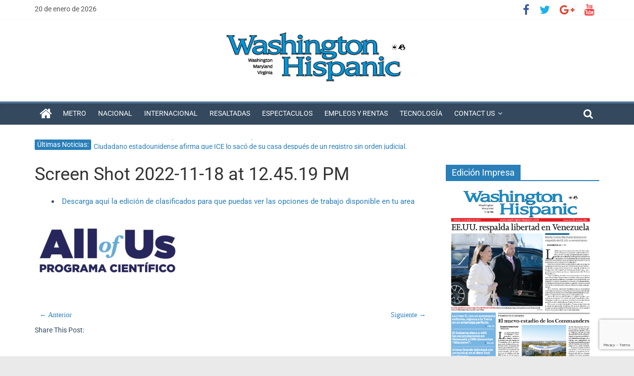

--- FILE ---
content_type: text/html; charset=utf-8
request_url: https://www.google.com/recaptcha/api2/anchor?ar=1&k=6LfaOuQZAAAAAJY-4yD1dhoBT5k7VXx5O567xN3r&co=aHR0cHM6Ly93YXNoaW5ndG9uaGlzcGFuaWMuY29tOjQ0Mw..&hl=en&v=PoyoqOPhxBO7pBk68S4YbpHZ&size=invisible&anchor-ms=20000&execute-ms=30000&cb=ccifm1ivg9pl
body_size: 48727
content:
<!DOCTYPE HTML><html dir="ltr" lang="en"><head><meta http-equiv="Content-Type" content="text/html; charset=UTF-8">
<meta http-equiv="X-UA-Compatible" content="IE=edge">
<title>reCAPTCHA</title>
<style type="text/css">
/* cyrillic-ext */
@font-face {
  font-family: 'Roboto';
  font-style: normal;
  font-weight: 400;
  font-stretch: 100%;
  src: url(//fonts.gstatic.com/s/roboto/v48/KFO7CnqEu92Fr1ME7kSn66aGLdTylUAMa3GUBHMdazTgWw.woff2) format('woff2');
  unicode-range: U+0460-052F, U+1C80-1C8A, U+20B4, U+2DE0-2DFF, U+A640-A69F, U+FE2E-FE2F;
}
/* cyrillic */
@font-face {
  font-family: 'Roboto';
  font-style: normal;
  font-weight: 400;
  font-stretch: 100%;
  src: url(//fonts.gstatic.com/s/roboto/v48/KFO7CnqEu92Fr1ME7kSn66aGLdTylUAMa3iUBHMdazTgWw.woff2) format('woff2');
  unicode-range: U+0301, U+0400-045F, U+0490-0491, U+04B0-04B1, U+2116;
}
/* greek-ext */
@font-face {
  font-family: 'Roboto';
  font-style: normal;
  font-weight: 400;
  font-stretch: 100%;
  src: url(//fonts.gstatic.com/s/roboto/v48/KFO7CnqEu92Fr1ME7kSn66aGLdTylUAMa3CUBHMdazTgWw.woff2) format('woff2');
  unicode-range: U+1F00-1FFF;
}
/* greek */
@font-face {
  font-family: 'Roboto';
  font-style: normal;
  font-weight: 400;
  font-stretch: 100%;
  src: url(//fonts.gstatic.com/s/roboto/v48/KFO7CnqEu92Fr1ME7kSn66aGLdTylUAMa3-UBHMdazTgWw.woff2) format('woff2');
  unicode-range: U+0370-0377, U+037A-037F, U+0384-038A, U+038C, U+038E-03A1, U+03A3-03FF;
}
/* math */
@font-face {
  font-family: 'Roboto';
  font-style: normal;
  font-weight: 400;
  font-stretch: 100%;
  src: url(//fonts.gstatic.com/s/roboto/v48/KFO7CnqEu92Fr1ME7kSn66aGLdTylUAMawCUBHMdazTgWw.woff2) format('woff2');
  unicode-range: U+0302-0303, U+0305, U+0307-0308, U+0310, U+0312, U+0315, U+031A, U+0326-0327, U+032C, U+032F-0330, U+0332-0333, U+0338, U+033A, U+0346, U+034D, U+0391-03A1, U+03A3-03A9, U+03B1-03C9, U+03D1, U+03D5-03D6, U+03F0-03F1, U+03F4-03F5, U+2016-2017, U+2034-2038, U+203C, U+2040, U+2043, U+2047, U+2050, U+2057, U+205F, U+2070-2071, U+2074-208E, U+2090-209C, U+20D0-20DC, U+20E1, U+20E5-20EF, U+2100-2112, U+2114-2115, U+2117-2121, U+2123-214F, U+2190, U+2192, U+2194-21AE, U+21B0-21E5, U+21F1-21F2, U+21F4-2211, U+2213-2214, U+2216-22FF, U+2308-230B, U+2310, U+2319, U+231C-2321, U+2336-237A, U+237C, U+2395, U+239B-23B7, U+23D0, U+23DC-23E1, U+2474-2475, U+25AF, U+25B3, U+25B7, U+25BD, U+25C1, U+25CA, U+25CC, U+25FB, U+266D-266F, U+27C0-27FF, U+2900-2AFF, U+2B0E-2B11, U+2B30-2B4C, U+2BFE, U+3030, U+FF5B, U+FF5D, U+1D400-1D7FF, U+1EE00-1EEFF;
}
/* symbols */
@font-face {
  font-family: 'Roboto';
  font-style: normal;
  font-weight: 400;
  font-stretch: 100%;
  src: url(//fonts.gstatic.com/s/roboto/v48/KFO7CnqEu92Fr1ME7kSn66aGLdTylUAMaxKUBHMdazTgWw.woff2) format('woff2');
  unicode-range: U+0001-000C, U+000E-001F, U+007F-009F, U+20DD-20E0, U+20E2-20E4, U+2150-218F, U+2190, U+2192, U+2194-2199, U+21AF, U+21E6-21F0, U+21F3, U+2218-2219, U+2299, U+22C4-22C6, U+2300-243F, U+2440-244A, U+2460-24FF, U+25A0-27BF, U+2800-28FF, U+2921-2922, U+2981, U+29BF, U+29EB, U+2B00-2BFF, U+4DC0-4DFF, U+FFF9-FFFB, U+10140-1018E, U+10190-1019C, U+101A0, U+101D0-101FD, U+102E0-102FB, U+10E60-10E7E, U+1D2C0-1D2D3, U+1D2E0-1D37F, U+1F000-1F0FF, U+1F100-1F1AD, U+1F1E6-1F1FF, U+1F30D-1F30F, U+1F315, U+1F31C, U+1F31E, U+1F320-1F32C, U+1F336, U+1F378, U+1F37D, U+1F382, U+1F393-1F39F, U+1F3A7-1F3A8, U+1F3AC-1F3AF, U+1F3C2, U+1F3C4-1F3C6, U+1F3CA-1F3CE, U+1F3D4-1F3E0, U+1F3ED, U+1F3F1-1F3F3, U+1F3F5-1F3F7, U+1F408, U+1F415, U+1F41F, U+1F426, U+1F43F, U+1F441-1F442, U+1F444, U+1F446-1F449, U+1F44C-1F44E, U+1F453, U+1F46A, U+1F47D, U+1F4A3, U+1F4B0, U+1F4B3, U+1F4B9, U+1F4BB, U+1F4BF, U+1F4C8-1F4CB, U+1F4D6, U+1F4DA, U+1F4DF, U+1F4E3-1F4E6, U+1F4EA-1F4ED, U+1F4F7, U+1F4F9-1F4FB, U+1F4FD-1F4FE, U+1F503, U+1F507-1F50B, U+1F50D, U+1F512-1F513, U+1F53E-1F54A, U+1F54F-1F5FA, U+1F610, U+1F650-1F67F, U+1F687, U+1F68D, U+1F691, U+1F694, U+1F698, U+1F6AD, U+1F6B2, U+1F6B9-1F6BA, U+1F6BC, U+1F6C6-1F6CF, U+1F6D3-1F6D7, U+1F6E0-1F6EA, U+1F6F0-1F6F3, U+1F6F7-1F6FC, U+1F700-1F7FF, U+1F800-1F80B, U+1F810-1F847, U+1F850-1F859, U+1F860-1F887, U+1F890-1F8AD, U+1F8B0-1F8BB, U+1F8C0-1F8C1, U+1F900-1F90B, U+1F93B, U+1F946, U+1F984, U+1F996, U+1F9E9, U+1FA00-1FA6F, U+1FA70-1FA7C, U+1FA80-1FA89, U+1FA8F-1FAC6, U+1FACE-1FADC, U+1FADF-1FAE9, U+1FAF0-1FAF8, U+1FB00-1FBFF;
}
/* vietnamese */
@font-face {
  font-family: 'Roboto';
  font-style: normal;
  font-weight: 400;
  font-stretch: 100%;
  src: url(//fonts.gstatic.com/s/roboto/v48/KFO7CnqEu92Fr1ME7kSn66aGLdTylUAMa3OUBHMdazTgWw.woff2) format('woff2');
  unicode-range: U+0102-0103, U+0110-0111, U+0128-0129, U+0168-0169, U+01A0-01A1, U+01AF-01B0, U+0300-0301, U+0303-0304, U+0308-0309, U+0323, U+0329, U+1EA0-1EF9, U+20AB;
}
/* latin-ext */
@font-face {
  font-family: 'Roboto';
  font-style: normal;
  font-weight: 400;
  font-stretch: 100%;
  src: url(//fonts.gstatic.com/s/roboto/v48/KFO7CnqEu92Fr1ME7kSn66aGLdTylUAMa3KUBHMdazTgWw.woff2) format('woff2');
  unicode-range: U+0100-02BA, U+02BD-02C5, U+02C7-02CC, U+02CE-02D7, U+02DD-02FF, U+0304, U+0308, U+0329, U+1D00-1DBF, U+1E00-1E9F, U+1EF2-1EFF, U+2020, U+20A0-20AB, U+20AD-20C0, U+2113, U+2C60-2C7F, U+A720-A7FF;
}
/* latin */
@font-face {
  font-family: 'Roboto';
  font-style: normal;
  font-weight: 400;
  font-stretch: 100%;
  src: url(//fonts.gstatic.com/s/roboto/v48/KFO7CnqEu92Fr1ME7kSn66aGLdTylUAMa3yUBHMdazQ.woff2) format('woff2');
  unicode-range: U+0000-00FF, U+0131, U+0152-0153, U+02BB-02BC, U+02C6, U+02DA, U+02DC, U+0304, U+0308, U+0329, U+2000-206F, U+20AC, U+2122, U+2191, U+2193, U+2212, U+2215, U+FEFF, U+FFFD;
}
/* cyrillic-ext */
@font-face {
  font-family: 'Roboto';
  font-style: normal;
  font-weight: 500;
  font-stretch: 100%;
  src: url(//fonts.gstatic.com/s/roboto/v48/KFO7CnqEu92Fr1ME7kSn66aGLdTylUAMa3GUBHMdazTgWw.woff2) format('woff2');
  unicode-range: U+0460-052F, U+1C80-1C8A, U+20B4, U+2DE0-2DFF, U+A640-A69F, U+FE2E-FE2F;
}
/* cyrillic */
@font-face {
  font-family: 'Roboto';
  font-style: normal;
  font-weight: 500;
  font-stretch: 100%;
  src: url(//fonts.gstatic.com/s/roboto/v48/KFO7CnqEu92Fr1ME7kSn66aGLdTylUAMa3iUBHMdazTgWw.woff2) format('woff2');
  unicode-range: U+0301, U+0400-045F, U+0490-0491, U+04B0-04B1, U+2116;
}
/* greek-ext */
@font-face {
  font-family: 'Roboto';
  font-style: normal;
  font-weight: 500;
  font-stretch: 100%;
  src: url(//fonts.gstatic.com/s/roboto/v48/KFO7CnqEu92Fr1ME7kSn66aGLdTylUAMa3CUBHMdazTgWw.woff2) format('woff2');
  unicode-range: U+1F00-1FFF;
}
/* greek */
@font-face {
  font-family: 'Roboto';
  font-style: normal;
  font-weight: 500;
  font-stretch: 100%;
  src: url(//fonts.gstatic.com/s/roboto/v48/KFO7CnqEu92Fr1ME7kSn66aGLdTylUAMa3-UBHMdazTgWw.woff2) format('woff2');
  unicode-range: U+0370-0377, U+037A-037F, U+0384-038A, U+038C, U+038E-03A1, U+03A3-03FF;
}
/* math */
@font-face {
  font-family: 'Roboto';
  font-style: normal;
  font-weight: 500;
  font-stretch: 100%;
  src: url(//fonts.gstatic.com/s/roboto/v48/KFO7CnqEu92Fr1ME7kSn66aGLdTylUAMawCUBHMdazTgWw.woff2) format('woff2');
  unicode-range: U+0302-0303, U+0305, U+0307-0308, U+0310, U+0312, U+0315, U+031A, U+0326-0327, U+032C, U+032F-0330, U+0332-0333, U+0338, U+033A, U+0346, U+034D, U+0391-03A1, U+03A3-03A9, U+03B1-03C9, U+03D1, U+03D5-03D6, U+03F0-03F1, U+03F4-03F5, U+2016-2017, U+2034-2038, U+203C, U+2040, U+2043, U+2047, U+2050, U+2057, U+205F, U+2070-2071, U+2074-208E, U+2090-209C, U+20D0-20DC, U+20E1, U+20E5-20EF, U+2100-2112, U+2114-2115, U+2117-2121, U+2123-214F, U+2190, U+2192, U+2194-21AE, U+21B0-21E5, U+21F1-21F2, U+21F4-2211, U+2213-2214, U+2216-22FF, U+2308-230B, U+2310, U+2319, U+231C-2321, U+2336-237A, U+237C, U+2395, U+239B-23B7, U+23D0, U+23DC-23E1, U+2474-2475, U+25AF, U+25B3, U+25B7, U+25BD, U+25C1, U+25CA, U+25CC, U+25FB, U+266D-266F, U+27C0-27FF, U+2900-2AFF, U+2B0E-2B11, U+2B30-2B4C, U+2BFE, U+3030, U+FF5B, U+FF5D, U+1D400-1D7FF, U+1EE00-1EEFF;
}
/* symbols */
@font-face {
  font-family: 'Roboto';
  font-style: normal;
  font-weight: 500;
  font-stretch: 100%;
  src: url(//fonts.gstatic.com/s/roboto/v48/KFO7CnqEu92Fr1ME7kSn66aGLdTylUAMaxKUBHMdazTgWw.woff2) format('woff2');
  unicode-range: U+0001-000C, U+000E-001F, U+007F-009F, U+20DD-20E0, U+20E2-20E4, U+2150-218F, U+2190, U+2192, U+2194-2199, U+21AF, U+21E6-21F0, U+21F3, U+2218-2219, U+2299, U+22C4-22C6, U+2300-243F, U+2440-244A, U+2460-24FF, U+25A0-27BF, U+2800-28FF, U+2921-2922, U+2981, U+29BF, U+29EB, U+2B00-2BFF, U+4DC0-4DFF, U+FFF9-FFFB, U+10140-1018E, U+10190-1019C, U+101A0, U+101D0-101FD, U+102E0-102FB, U+10E60-10E7E, U+1D2C0-1D2D3, U+1D2E0-1D37F, U+1F000-1F0FF, U+1F100-1F1AD, U+1F1E6-1F1FF, U+1F30D-1F30F, U+1F315, U+1F31C, U+1F31E, U+1F320-1F32C, U+1F336, U+1F378, U+1F37D, U+1F382, U+1F393-1F39F, U+1F3A7-1F3A8, U+1F3AC-1F3AF, U+1F3C2, U+1F3C4-1F3C6, U+1F3CA-1F3CE, U+1F3D4-1F3E0, U+1F3ED, U+1F3F1-1F3F3, U+1F3F5-1F3F7, U+1F408, U+1F415, U+1F41F, U+1F426, U+1F43F, U+1F441-1F442, U+1F444, U+1F446-1F449, U+1F44C-1F44E, U+1F453, U+1F46A, U+1F47D, U+1F4A3, U+1F4B0, U+1F4B3, U+1F4B9, U+1F4BB, U+1F4BF, U+1F4C8-1F4CB, U+1F4D6, U+1F4DA, U+1F4DF, U+1F4E3-1F4E6, U+1F4EA-1F4ED, U+1F4F7, U+1F4F9-1F4FB, U+1F4FD-1F4FE, U+1F503, U+1F507-1F50B, U+1F50D, U+1F512-1F513, U+1F53E-1F54A, U+1F54F-1F5FA, U+1F610, U+1F650-1F67F, U+1F687, U+1F68D, U+1F691, U+1F694, U+1F698, U+1F6AD, U+1F6B2, U+1F6B9-1F6BA, U+1F6BC, U+1F6C6-1F6CF, U+1F6D3-1F6D7, U+1F6E0-1F6EA, U+1F6F0-1F6F3, U+1F6F7-1F6FC, U+1F700-1F7FF, U+1F800-1F80B, U+1F810-1F847, U+1F850-1F859, U+1F860-1F887, U+1F890-1F8AD, U+1F8B0-1F8BB, U+1F8C0-1F8C1, U+1F900-1F90B, U+1F93B, U+1F946, U+1F984, U+1F996, U+1F9E9, U+1FA00-1FA6F, U+1FA70-1FA7C, U+1FA80-1FA89, U+1FA8F-1FAC6, U+1FACE-1FADC, U+1FADF-1FAE9, U+1FAF0-1FAF8, U+1FB00-1FBFF;
}
/* vietnamese */
@font-face {
  font-family: 'Roboto';
  font-style: normal;
  font-weight: 500;
  font-stretch: 100%;
  src: url(//fonts.gstatic.com/s/roboto/v48/KFO7CnqEu92Fr1ME7kSn66aGLdTylUAMa3OUBHMdazTgWw.woff2) format('woff2');
  unicode-range: U+0102-0103, U+0110-0111, U+0128-0129, U+0168-0169, U+01A0-01A1, U+01AF-01B0, U+0300-0301, U+0303-0304, U+0308-0309, U+0323, U+0329, U+1EA0-1EF9, U+20AB;
}
/* latin-ext */
@font-face {
  font-family: 'Roboto';
  font-style: normal;
  font-weight: 500;
  font-stretch: 100%;
  src: url(//fonts.gstatic.com/s/roboto/v48/KFO7CnqEu92Fr1ME7kSn66aGLdTylUAMa3KUBHMdazTgWw.woff2) format('woff2');
  unicode-range: U+0100-02BA, U+02BD-02C5, U+02C7-02CC, U+02CE-02D7, U+02DD-02FF, U+0304, U+0308, U+0329, U+1D00-1DBF, U+1E00-1E9F, U+1EF2-1EFF, U+2020, U+20A0-20AB, U+20AD-20C0, U+2113, U+2C60-2C7F, U+A720-A7FF;
}
/* latin */
@font-face {
  font-family: 'Roboto';
  font-style: normal;
  font-weight: 500;
  font-stretch: 100%;
  src: url(//fonts.gstatic.com/s/roboto/v48/KFO7CnqEu92Fr1ME7kSn66aGLdTylUAMa3yUBHMdazQ.woff2) format('woff2');
  unicode-range: U+0000-00FF, U+0131, U+0152-0153, U+02BB-02BC, U+02C6, U+02DA, U+02DC, U+0304, U+0308, U+0329, U+2000-206F, U+20AC, U+2122, U+2191, U+2193, U+2212, U+2215, U+FEFF, U+FFFD;
}
/* cyrillic-ext */
@font-face {
  font-family: 'Roboto';
  font-style: normal;
  font-weight: 900;
  font-stretch: 100%;
  src: url(//fonts.gstatic.com/s/roboto/v48/KFO7CnqEu92Fr1ME7kSn66aGLdTylUAMa3GUBHMdazTgWw.woff2) format('woff2');
  unicode-range: U+0460-052F, U+1C80-1C8A, U+20B4, U+2DE0-2DFF, U+A640-A69F, U+FE2E-FE2F;
}
/* cyrillic */
@font-face {
  font-family: 'Roboto';
  font-style: normal;
  font-weight: 900;
  font-stretch: 100%;
  src: url(//fonts.gstatic.com/s/roboto/v48/KFO7CnqEu92Fr1ME7kSn66aGLdTylUAMa3iUBHMdazTgWw.woff2) format('woff2');
  unicode-range: U+0301, U+0400-045F, U+0490-0491, U+04B0-04B1, U+2116;
}
/* greek-ext */
@font-face {
  font-family: 'Roboto';
  font-style: normal;
  font-weight: 900;
  font-stretch: 100%;
  src: url(//fonts.gstatic.com/s/roboto/v48/KFO7CnqEu92Fr1ME7kSn66aGLdTylUAMa3CUBHMdazTgWw.woff2) format('woff2');
  unicode-range: U+1F00-1FFF;
}
/* greek */
@font-face {
  font-family: 'Roboto';
  font-style: normal;
  font-weight: 900;
  font-stretch: 100%;
  src: url(//fonts.gstatic.com/s/roboto/v48/KFO7CnqEu92Fr1ME7kSn66aGLdTylUAMa3-UBHMdazTgWw.woff2) format('woff2');
  unicode-range: U+0370-0377, U+037A-037F, U+0384-038A, U+038C, U+038E-03A1, U+03A3-03FF;
}
/* math */
@font-face {
  font-family: 'Roboto';
  font-style: normal;
  font-weight: 900;
  font-stretch: 100%;
  src: url(//fonts.gstatic.com/s/roboto/v48/KFO7CnqEu92Fr1ME7kSn66aGLdTylUAMawCUBHMdazTgWw.woff2) format('woff2');
  unicode-range: U+0302-0303, U+0305, U+0307-0308, U+0310, U+0312, U+0315, U+031A, U+0326-0327, U+032C, U+032F-0330, U+0332-0333, U+0338, U+033A, U+0346, U+034D, U+0391-03A1, U+03A3-03A9, U+03B1-03C9, U+03D1, U+03D5-03D6, U+03F0-03F1, U+03F4-03F5, U+2016-2017, U+2034-2038, U+203C, U+2040, U+2043, U+2047, U+2050, U+2057, U+205F, U+2070-2071, U+2074-208E, U+2090-209C, U+20D0-20DC, U+20E1, U+20E5-20EF, U+2100-2112, U+2114-2115, U+2117-2121, U+2123-214F, U+2190, U+2192, U+2194-21AE, U+21B0-21E5, U+21F1-21F2, U+21F4-2211, U+2213-2214, U+2216-22FF, U+2308-230B, U+2310, U+2319, U+231C-2321, U+2336-237A, U+237C, U+2395, U+239B-23B7, U+23D0, U+23DC-23E1, U+2474-2475, U+25AF, U+25B3, U+25B7, U+25BD, U+25C1, U+25CA, U+25CC, U+25FB, U+266D-266F, U+27C0-27FF, U+2900-2AFF, U+2B0E-2B11, U+2B30-2B4C, U+2BFE, U+3030, U+FF5B, U+FF5D, U+1D400-1D7FF, U+1EE00-1EEFF;
}
/* symbols */
@font-face {
  font-family: 'Roboto';
  font-style: normal;
  font-weight: 900;
  font-stretch: 100%;
  src: url(//fonts.gstatic.com/s/roboto/v48/KFO7CnqEu92Fr1ME7kSn66aGLdTylUAMaxKUBHMdazTgWw.woff2) format('woff2');
  unicode-range: U+0001-000C, U+000E-001F, U+007F-009F, U+20DD-20E0, U+20E2-20E4, U+2150-218F, U+2190, U+2192, U+2194-2199, U+21AF, U+21E6-21F0, U+21F3, U+2218-2219, U+2299, U+22C4-22C6, U+2300-243F, U+2440-244A, U+2460-24FF, U+25A0-27BF, U+2800-28FF, U+2921-2922, U+2981, U+29BF, U+29EB, U+2B00-2BFF, U+4DC0-4DFF, U+FFF9-FFFB, U+10140-1018E, U+10190-1019C, U+101A0, U+101D0-101FD, U+102E0-102FB, U+10E60-10E7E, U+1D2C0-1D2D3, U+1D2E0-1D37F, U+1F000-1F0FF, U+1F100-1F1AD, U+1F1E6-1F1FF, U+1F30D-1F30F, U+1F315, U+1F31C, U+1F31E, U+1F320-1F32C, U+1F336, U+1F378, U+1F37D, U+1F382, U+1F393-1F39F, U+1F3A7-1F3A8, U+1F3AC-1F3AF, U+1F3C2, U+1F3C4-1F3C6, U+1F3CA-1F3CE, U+1F3D4-1F3E0, U+1F3ED, U+1F3F1-1F3F3, U+1F3F5-1F3F7, U+1F408, U+1F415, U+1F41F, U+1F426, U+1F43F, U+1F441-1F442, U+1F444, U+1F446-1F449, U+1F44C-1F44E, U+1F453, U+1F46A, U+1F47D, U+1F4A3, U+1F4B0, U+1F4B3, U+1F4B9, U+1F4BB, U+1F4BF, U+1F4C8-1F4CB, U+1F4D6, U+1F4DA, U+1F4DF, U+1F4E3-1F4E6, U+1F4EA-1F4ED, U+1F4F7, U+1F4F9-1F4FB, U+1F4FD-1F4FE, U+1F503, U+1F507-1F50B, U+1F50D, U+1F512-1F513, U+1F53E-1F54A, U+1F54F-1F5FA, U+1F610, U+1F650-1F67F, U+1F687, U+1F68D, U+1F691, U+1F694, U+1F698, U+1F6AD, U+1F6B2, U+1F6B9-1F6BA, U+1F6BC, U+1F6C6-1F6CF, U+1F6D3-1F6D7, U+1F6E0-1F6EA, U+1F6F0-1F6F3, U+1F6F7-1F6FC, U+1F700-1F7FF, U+1F800-1F80B, U+1F810-1F847, U+1F850-1F859, U+1F860-1F887, U+1F890-1F8AD, U+1F8B0-1F8BB, U+1F8C0-1F8C1, U+1F900-1F90B, U+1F93B, U+1F946, U+1F984, U+1F996, U+1F9E9, U+1FA00-1FA6F, U+1FA70-1FA7C, U+1FA80-1FA89, U+1FA8F-1FAC6, U+1FACE-1FADC, U+1FADF-1FAE9, U+1FAF0-1FAF8, U+1FB00-1FBFF;
}
/* vietnamese */
@font-face {
  font-family: 'Roboto';
  font-style: normal;
  font-weight: 900;
  font-stretch: 100%;
  src: url(//fonts.gstatic.com/s/roboto/v48/KFO7CnqEu92Fr1ME7kSn66aGLdTylUAMa3OUBHMdazTgWw.woff2) format('woff2');
  unicode-range: U+0102-0103, U+0110-0111, U+0128-0129, U+0168-0169, U+01A0-01A1, U+01AF-01B0, U+0300-0301, U+0303-0304, U+0308-0309, U+0323, U+0329, U+1EA0-1EF9, U+20AB;
}
/* latin-ext */
@font-face {
  font-family: 'Roboto';
  font-style: normal;
  font-weight: 900;
  font-stretch: 100%;
  src: url(//fonts.gstatic.com/s/roboto/v48/KFO7CnqEu92Fr1ME7kSn66aGLdTylUAMa3KUBHMdazTgWw.woff2) format('woff2');
  unicode-range: U+0100-02BA, U+02BD-02C5, U+02C7-02CC, U+02CE-02D7, U+02DD-02FF, U+0304, U+0308, U+0329, U+1D00-1DBF, U+1E00-1E9F, U+1EF2-1EFF, U+2020, U+20A0-20AB, U+20AD-20C0, U+2113, U+2C60-2C7F, U+A720-A7FF;
}
/* latin */
@font-face {
  font-family: 'Roboto';
  font-style: normal;
  font-weight: 900;
  font-stretch: 100%;
  src: url(//fonts.gstatic.com/s/roboto/v48/KFO7CnqEu92Fr1ME7kSn66aGLdTylUAMa3yUBHMdazQ.woff2) format('woff2');
  unicode-range: U+0000-00FF, U+0131, U+0152-0153, U+02BB-02BC, U+02C6, U+02DA, U+02DC, U+0304, U+0308, U+0329, U+2000-206F, U+20AC, U+2122, U+2191, U+2193, U+2212, U+2215, U+FEFF, U+FFFD;
}

</style>
<link rel="stylesheet" type="text/css" href="https://www.gstatic.com/recaptcha/releases/PoyoqOPhxBO7pBk68S4YbpHZ/styles__ltr.css">
<script nonce="SHlotCIz4RbkGqW2-8Qh0Q" type="text/javascript">window['__recaptcha_api'] = 'https://www.google.com/recaptcha/api2/';</script>
<script type="text/javascript" src="https://www.gstatic.com/recaptcha/releases/PoyoqOPhxBO7pBk68S4YbpHZ/recaptcha__en.js" nonce="SHlotCIz4RbkGqW2-8Qh0Q">
      
    </script></head>
<body><div id="rc-anchor-alert" class="rc-anchor-alert"></div>
<input type="hidden" id="recaptcha-token" value="[base64]">
<script type="text/javascript" nonce="SHlotCIz4RbkGqW2-8Qh0Q">
      recaptcha.anchor.Main.init("[\x22ainput\x22,[\x22bgdata\x22,\x22\x22,\[base64]/[base64]/[base64]/bmV3IHJbeF0oY1swXSk6RT09Mj9uZXcgclt4XShjWzBdLGNbMV0pOkU9PTM/bmV3IHJbeF0oY1swXSxjWzFdLGNbMl0pOkU9PTQ/[base64]/[base64]/[base64]/[base64]/[base64]/[base64]/[base64]/[base64]\x22,\[base64]\\u003d\\u003d\x22,\x22FcKrPi9sP3jDlmXCkhwQw53DkMK0wqZ9VR7Ci1lmCsKZw6fCoSzCr0nChMKZfsKkwrQBEMKXE2xbw5NLHsOLDx16wr3DhVAucF5Yw6/Drm8Kwpw1w50OZFIsQMK/[base64]/DhsOEwrd2H8OawoHCjHksw7lMXsOdNgLCkGrDsEEFTwbCqsOQw4LDuCAMQksOMcK2woA1wrt8w5fDtmULJx/CghXDpsKOSwvDgMOzwrYZw4YRwoYDwodcUMK8anJTVsOIwrTCvU8cw7/DoMOMwq9wfcKmDMOXw4otwrPCkAXClMK8w4PCj8O4wrtlw5HDocKvcRdqw5HCn8KTw7QYT8OcQx0Dw4oXfHTDgMOBw55DUsOBTjlfw4LCo21sRn1kCMO3woDDsVVLw7Mxc8KDGsOlwp3DoFPCkiDCkMOxSsOlQjfCp8K6wo/[base64]/CrMK9B8O+PcOVw6oIwrbCmMOKecOFQMOvdMKWVwTCqxl2w5LDosKiw4bDliTCjcObw7FxAn3DjG1/w65/eFfCuCbDucO2fnRsW8KDDcKawp/DgWphw7zCrTbDogzDvMOKwp0iTXPCq8K6UjptwqQZwrIuw73ClsKFSgpZwoLCvsK8w7w2UXLDlMONw47ClX1Xw5XDgcK9KwRhcMOPCMOhw7TDqi3DhsOewp/Ct8OTFMOiW8K1MsOaw5nCp3XDpHJUwrHCrFpEAwluwrADeXMpwqLCtlbDucKbDcOPe8OvScOTwqXCr8KwesO/wqvCjsOMaMORw7DDgMKLEwDDkSXDnlPDlxpEdhUUwoTDlzPCtMOyw4rCr8Olwp9bKsKDwpV2Dzh8wp1pw5RowoDDh1QYwrfDjDwnJMOUwq/ChMKYaXjCpMOQLMOvKsKYHEwOfWvCgcKYdcKYwqh1w5/CmjsewqoLw5vCt8KPSDpJTW8jwovDrDPCj1XChgTDqcOyJcKXw5TDtSLDisKWbSnDlF5jw5ARWsKKwovDs8O/EMOWw7zCrsKSOnvCvXnCiwnClF3DlisWw4E6RcO2bsK1w4k9TMKPwp/[base64]/Cpgxra28Nw45lWsK1w6RcXSLCmMOuZsK8ZsO7HsKmaFtASS3DtVDDl8OXIcKGdcOlw5LCuibCpcK/[base64]/DosKyw4MEKh4lX8OJwoHDpsOGwpIOwqZpw5h3wr1/wo1Lw6RbKsOlL3ovw7bCncOaw5bCscOGWxEqwrHDhMOQw750ZyfCgsKcwpI+R8OgfQZSNMKfJSJYw4N+McOvBy1LI8K7wrByCMKbSzvCsHM3w4NzwrPDgsOXw67CrU3CtcKtGsK3wpXChcKXUw/[base64]/w7tTakhfWz/CtMKPImnDm8Ofw6NIw5TDgsOfaWzDikZbwoHChDh4LEQJBMK1WsKwZ1Vuw4jDhFkQw5bCriB8JsK7UCfDpcOMwrMMwrF+woYtw4DCuMKJwo/DtGbCpmJbw4dofMONZXrDncOIFcOUISPDricww5/Cv2PCgcO9w4rChnt6GBLDu8KXwpp2dcKIwolKwrrDvCHDhyU3w4QHw5EswrXDhAZew7MoF8KBZA9ofwnDusOZSC3CpMODwr5Nw49Zw7DCqsOiw5oLd8KRw4MbfzvDvcKPw68/wqEpasOSwrd5LcKHwrnCpmLDgU7CqMKcwoZ8Qiohw4hbAsKhdUxewroqHMKFwrDCjlpmC8K4TcKfQsKFOcKpABDDtXLDs8KBQsKgAl9gw75XAC/[base64]/CpzECVxvDosObSMOCNsKnwp/DiwgMV8OrwoQpw4HDuVIYYMK/wpIhwpDDgcKSwq9Zw4M2YhQfw4B6aS7Dq8Kiwo4zw5jDpxs+woUdSi53XVbCpl9gwrnDmMKPZsKfecO9UhzDusKkw6jDs8O4w7tBwoVlDiLCoQnDnhJlw5bCj2UldjTDskF6UzYYw7PDu8KPw4F2wonCi8OCTsO0Q8K/PMKmB1VLwoTDrmbCqhHDgBXCnm3Cp8K7BcOpUmskCGFXOsO4w5FGw6pKXsKnwrPDmkcPLCUAw5HCvz0pJznCpQRmwqLCqR1ZC8KWN8Orwr/DuUxUwqcSw6TCtMKRwqjCrhI8wocJw49iwpfDhxl6w7I9BwY4wr4qNMOrw6fDqkE9w4InOsOzwqjCm8OhwqfCqHo4ZGsSUi3CmsK5cR/[base64]/[base64]/w5lyEsK9UsODAGtJw7PCksKlwoHCsQ4nw78Cw6LCtiPDj8OdbXVowpJzw4l7XAHDlcO3KWjCtRlVwpYDw49EScOKYHIIw7TCgsKhEcK+w4tBwog9cTRcIjTDtgUXCsOwfCbDlsOQUsKeWVA3PsOPAMOsw6vDrR/[base64]/[base64]/[base64]/QxjChsOzXFESFVINw63Cp8KQX8KUMzDCkMOqPgpCaR0Ew6IcYsKPwobCr8OCwoVjfMOlPnEdwoTCjCt/[base64]/DowxbQsKyw7syw6RbI8KaOi0yw7bCuzpnQzMfw7vDqsKdIi3CosOLwpvDs8Osw6gbI3Z9wpXCvsKSw5FYLcKnwrDDqsKGC8Kuw63Du8KawoXCtFcWCcKmwpR9w6dUIMKPw53Cg8OMFwbCgcOVcCfCh8KxJA7CncKiwoXCq27CvjXDvsOJwo9mw4/[base64]/CqcK2wrxOwo0ywqZ1w4PDuRFmK8O4UhpZW8KZwqFWAz5YwpvDgQrCmQh2w7/DmkHDnlLCuEZ2w70gwpLDmGdICE3DrnfCg8KZw45iw6BBR8Opw5HCgl/CosOKwplcworCkMO1w6jDgznCq8KwwqISR8K6MQ/Ci8OCw69BQFtPw60DVcORwoDCpXLDtMOJw6TCkRHDpsOlfFTCq0DCkCfCkzpwO8KbScKfeMKGcMKSw4V2YsOnV1NCwotLMcKuw6DDlkZZWzxkXVFhw5HDlMKVwqE7TMOJFik4S0RwcsK7CUV8C2IeKRAMwpMoT8Kqw5kiwqXCncOrwo5EPT5FMMKiw5Zbwp/CrcObfsO8X8Oew57Ci8KEAXcowoLCn8KqHcKUZcKKwpTCgsOswpVEYU4VeMOcRBtbH0URw47DrcKQZmgyUXpJOcO8wpVPw6ppw6kxwqZ8w4jCtl0HUcOLw6oLd8O+wozCmDE1w5jClU/Cv8KRSkfCssOsFWwfw7Row5B8w4RdA8Kzf8ObCF7Cq8OsJ8KQQg86dcOtwo4Vwp9AdcOMeWdzwrnCknMgIcKbN1nDvhXDpMKlw5nCs3hfTMK7B8KFCC/[base64]/DnkzDi8O8PsK1QwoZw7VPGMOTcS5bwrvCvsKBYHHDtMKBAXsYU8KESMOJa0DDrXtIw7BuLy/DuAcLJFPCocKyTsO2w4zDhnYPw5sfwoMrwr/DozYpwq/[base64]/KsOAwqIQwoA8XsOsB3tzw43DsR9Dw7bCozQ1wonDpmjDgn8cw7jCj8O/wqNdYzbDl8OJwroyMMOXQ8KVw6sOP8OCNUsiKkXDpMKRbcOzOsOwFTtYV8K/P8KZQm9lCTHDpMOGw7FMZsO/ZHkXS2xbwqbCj8ObTUPDvzLDrSPDtXjCoMKJwqsNKsOxwrHCsivDmcONVwTDoX8RVhJjaMK5dsKeSj7DjQVzw5kkNwbDi8Kww7vCjcOPZS8pw5zDvWMUVyXCiMKYwrLCj8Omw4fDhcOPw53Do8OjwpV8RkPCmcKdPVAYK8OPwpMLw6fDlsO/[base64]/Dp8Kcw7vCoMOyFcOvwqLDgsOiwrZfR8KULipSw6vCqcOTwr3CvHYLIBM+HMKPC0vCocKsainDssKew4/[base64]/CrwbCqMOrwrjCgFROw6rCpWzCqzXDmMOzfifDjjJAw6zCnhA9w53DjcK0w5bDhyzDv8O9w6FlwrHCmnjCosKlLS0/[base64]/w5vDklDCvcKiwrDCkhUvd8KLwpQHLMK2wpfDqnp3SkrDvEwmwqfDnsKQw5k8WzzCnyJ2w6HCtSkHOhzDlWl2fsO3wqRlF8OuRzVvw7vCrMKxw7PDr8ONw5XDg17DvMOhwrjDi0zDu8K7w4/CvsK4wqt6HSTDmsKsw5fDl8OjHBoSP0LDqcONw5o2ecOJb8Oew7MWccKdw4A/[base64]/WgTDgHfClg/Dv8K+FB8yw7nCnMKQViHDrMKRTMKMw6EJcsOBwrwKR3peVg8Fwq3Dp8OrZsKUw7vDk8OmIsOMw5dLMcO7CU/Dp0PCrHfCusK8wrnCqikiwqRpFsK8McKIMMK6HMOFexvChcOVwpV+fAPCsCZsw6/Clhx8w6hDTlJmw4sHw6Ruw4vCh8OfQsKtXT0PwqUZDMO5wrDCpsKweG3DqmIRwqQcw6XDpMOLGlnCksOHUkLCt8KYwrvCr8O4wqDCrMKCTcO6GVjDn8OONsK+wotkVR/Dl8OMwrghYcOpwrrDmhwrQ8OhYMKbwrDCncKUDQ/CncKsEcKCw7XCjQLCuADCrMKNLSNFwr3DiMO0O38Zw6I2wp8/I8KZwo5UFcKuwrvDhzfCnSgTJsKDwqXCjwNUw73Cjitgw4FpwrQwwqwNNkHClTXCt1vDvcOnQsOqHcKew77Cl8Kzwp1swpbDpcKwOcKKw51Pw5kPEw9RfxEiw4/[base64]/DcKXKcOuwqjCnXzChMKxw4zCnsOoIMKcwqjDicKuCAfCrsKiBcOhwqIvKgksNsOQw5h4CMO8wqfCqjTDlMKueFPDj3nDoMKQFsKRw5zDp8Oow6URw5YJw48Ow54pwr3Du05ww53Dr8O3TDx6w6g/wo1mw6Yrw6MiGMK4wp7Ckj5mNMKkDMO3w6PDpsK7OAPCo37CncOUR8OcJFDCv8K8wqDCr8OCHn7Dk2NJwqEbw4XDhUBCwpJvdl7Ci8ObBMO8wq/[base64]/XmjDk8KPw7/Dg8OhVxg5EcKKQ1rCtgwGw4HCn8KKMMOtw5LDtSXDpBPDvDTDoyfCqsOww5PDh8Kiw48Pw7DClBLDhcK3fQZ9w6xdwoTDnsOIwrLCnMOtwot/wrzDs8KhKW/[base64]/RsOnw4zChsOoRUwFwqdaw4rCuMOKKMKsWMO+w7EobC7CrmoZNMKYwpJUwr7CrMOIZsO8wrXCsgNARH3Ds8KCw77ChBDDmsO4OcOZKcOGWhbDqcO3w5/DrMOEwobCsMKCLQ7DjxBlwpYxT8KxIcOUSQbCgwkpegEowq3CmVUjXh5jIsO0AsKfw7o2wp13ZsKzPTDDmVfDicKcC2/DmREjM8KLwoPCikjCoMO8wrlzdUDDlMOkwoHCrUYgw6nCqQPCgcOGwo/[base64]/DjGvCvcOlwowgEcKSEzDCoFclSmzDvsKPKMKAw59BYzXCrgA5C8O1w4rCrcOYw67CtsKhw77Ci8OzO0/CusKjY8OhwrDCtxUcCcO0wpnCtcKdwonChFnCocOXGgtQRsOESMKBWD4xI8KmflzClcO+BlcEwqE8IVJWwr/[base64]/DrlvDp8O7w7/[base64]/[base64]/DuMOpwq4FVMKmDCYlwrgiwrpzw6jDsWIYE8O5w5PDo8O5wrjClcKNwrzDjgEJw73CrMORw6xwCMK7wokhw7DDomfCgcKKwrLCqV8bw7dZwrrCng3Dq8KAwox/UMOEwpHDgMK7ey3CgTNRwpTCgTJFdcOew4kAHU3DmsKGAmDCs8Kkb8KXCMOrF8KwJ2/[base64]/DkSkhC8O0woENwqI6J8K6D8OfwpRmNEY7JMKhwoLClDfCmyoTw4lLw5zCjMODw6skbxjCo2dYw5cHwrvDncKpYVofw6/Cn3EwQgZOw7vDisKfZcOiwpnDpMO2wp3DocK8w6ADwqBePyN9SMOWwovDnAsVw6PDqsKNfcK1w6/DqcKpw53Dh8OYwrzDhcKrwojDizTDi2vCqcKww5B/ZsOewp4vLFLDjBMPHivDtMO5fsK/ZsOvw5zDph1FSMKxA07DtcKoW8OmwoEzwoY4wolCO8Kdwrh5KsOeWD8UwqhTw5/CoCfDmU8YF1XCqTnDmR9Fw48rwofCmkgYw53DqsKiwoUNGF/DrE3DlMO0MVvDmMO3wrYxCsOFwoTDoiA+w688wpjClsOHw74Cw4kPAHvCkxAGw6BkwqjDusKBASfCpH4aJGnDusO0w4gKw7fDgSPDuMOhwq7Ch8KJBgEqwoxyw5cYM8OYBcKuw6LCqMOPwpHCkMOwwrsecF/[base64]/ccKyw7ETC8KJPT8gZX/[base64]/MHrCjkzChT0Aw7lgw57CpwTDsnDDuQnCmW5HEcOId8KLfMO7V3TCksOEw6x/woXDm8OnwqzDocKswqvCv8K2wq7CpcOvwptOY19kaF/Ci8K4L0gywq4Fw6YQwr3CnjTCp8OlfVDCrg3CoGXCkW1hcyXDiRVndy0pwoArw6AcOgbDicORw5vDhsOAKxdyw65cF8Kuw5pPwoJeVcKFw5fCuhN+w6FwwqnDsApyw4xXwp3Cti/DjWfCkcOdw6rCuMKyMcOrwoPDiHQowpU+wph7wrVqfMOzw7ZlJ3cjJinDjU/Ct8Oiw6bCnA3CncKZFHPCqcKkwprCpsKUw5fCusOJw7Mnwp5KwqUWej9Qw4QQwpoPw7/[base64]/c8KYZkTCpHNZw4IyPHNSGmfCucOBwqhUVcKcw5PDpcO3wpdTQSsGP8Oyw4hWw4REIB8hcEDCgMK1QH7DsMOow7QiFQ7DosKewoHCgm/DuynDiMKIREbDsCkKM1TDisOfwoLDm8K3asKGMx5Rw6YVw63CpMK1w53DgSNCcEF1Wwgaw6hhwrcbw7EhW8KMwo1HwrgRwq/CncKZOsK5B3VPRDjDnMOVw7IWSsKvwps1XMKWw6RNC8O5NcODNcOdDsKnwoLDowHDvsKffEp3fcOvw5Jywr3Cl3ZpX8KnwpE4GQPCqwombxo1Sx7Ch8K+w67CqnbCmsKHw6Ekw54kwop4I8KVwp8iw4M/w4XDoHtEA8KXw7oGw7kAwrXCsRQ4anPCk8OofxU5w6rCrcOIwqXCnF7Du8K+Cz0zYWJxwqAiwpLCuSHCt2I/w69oay/CtMOWYsK1TsKOwq3CtMOKw5/ChivDokwvw7zDmsOKwq1BT8KRNlHCkcOBcV7DnR9bw64Qwp4rBBHClWxlw4LCnsK/[base64]/Du1sjw6xmw6lUwrjDiMKXw7DCrXNjw6gOecKeBsOkX8Oye8KjSmbCnAxdKzZRwqfDusO6d8OFD1fDiMKqXsO/w6JzwqnCsnbChcOEw4HClxXCuMKywoHDllLDvDLCj8KSw7DDgsKdeMOzBMKew55dOsKVw4cow7LCtMKweMO/[base64]/[base64]/[base64]/CgwhRw64Lw7TDn8KCw7bCsEclwqvCpAlnwoZTFR7DpMOzw6TCqcO2UyBxeUFhworCrsOAFlLDuxl5w4/[base64]/DilnCgcKbYsOYKVE5w4/ChcOPwrkgDSBtwrPDpVXCqcO6VcO+woJORzDDoj/Ct2lHwqtkOTh5w4xSw6fDgMK7HEvCs13CuMO8QwbCjgfDh8Olw7dXwqTDqMOmBWbDsFcZHzvDg8OLwpLDjcO2woN/eMOkXcKTwqF6Kikpc8OjwpI5w75zJWsgPitKdcOkw5FFexMgCX3CqsOXf8Oqw5TDqx7DgsK7bmLCqk7Cj2oGTcOuw6A+w7rCisKwwrldw757w6s2LUYxc2USF1jClcK5ZMK/[base64]/DgkwGwoLDpG/Cj8KXWBLDrsK6wqTDosOCwqI5wrhrOjo0OQFXA8K9w4I0RVMpwqh6QMKIwrjCo8OzdD/DisK7w5FIDS7CsgQzwrB3wrV4N8KVwrTCnCgJHMOEwpQrwpjDk2DCosO4ScOmLcO4CAzDnTvCisKJw7TCnjVzbMOSwp7DlMOwDkTCucOVwokww5vDusO4IcKRw7/CvsKNw6bCqsO3w4HCncOxe8Oqw63DmU5uE2XCmMKDwpfDt8OHCmU9M8KrJVtTwoVzw4HDnsO4w7DCtWvChBEFw4p+BcKsCcOSQsK9wr0yw4TDlUEWwrpnw4rCkMOsw4YUw50YwqPDpsKkHS0FwrR2AcKob8OZQcOxEgLDkgkddMO/w5zCj8O/w60xwo0bw6BgwoV4w6cdf13DqDpYTSHCjcKgw49wAsOtwqZUwrHCiC7CsBZbw5nCvcOtwronw5ITGsOPwokpCElvY8KjWB/DuyXDpMOzwoxhw55zwovDi37ChDk8TmYsAMONw7PCu8OXw75aSE5Xw4wcKFHCm05bKFodw6Mfw7oGOsK5JsOTBE7CiMKVQcOjA8K1RVbDiVRsMgMIwrFPw7EMPUMTP3Y0w57CmcO6HsOPw4/Di8O1cMKQwrfClmxbS8K4w6pRwoMrYC/DtH3DjcK0wqDCjMOowprDs0h0w6jCrWFrw4Q+WCFGWMKxMcKsCcOuw4HCjsK0wr/Cg8KhAkE8w59sJcOLwpDCk1k4bsOHdcObe8Oewo/CrsOIw4XDsH44YcOvKcO+SDwswrzCocOyG8K1ZsK2P1Ifw63ChyklPCAdwp3CtTbDmsKIw6DDmkjCuMOgOxrCvcK4NMKbwo3CsHBNbMKmIcOxe8KkUMODw5nCmRXCksOecmUiwpFBIcOyO10eKMKzCMK/[base64]/Cj0jChmHCjBhgKsK2wo/[base64]/CmsOvw6bDgcKvEhDDpcKSMQjCm3XCqE3CqMO9w7swV8K1VnlxCghiCUQzw4DCnXYtw4TDj0nDjMOUwoAaw6fClXEeJAXDvUo3FlHDqB0zw7InJjfCp8O9wq/CtD54w4hmw6LDv8K+wprCpVHDtsOTwpwtwpfCicOHeMK1BA5Xw6sRBsK7UMOIWzxALcKJw5XCnUrDpkgEwodXB8OfwrDDisOmw4IeG8Opw6jDnlTCvk1JRWIBwrxxJn3Ds8KTw4VOaRZNfVUawrhJw7UuVcKrA2xYwrIlw71vWz/DgsOwwp9qw5zDsUJ6ZcOuZ2dDV8Omw5bCvMOzI8KEHMOyQMK4w5EGE2twwotIITLCmBfCpsOhw6cXwoIowoscJ13CpMKLKhMbwp7Ch8OAwr1sw4rDi8OZw5caal9/[base64]/DtcKkwqc4dzzDmMOQIsOkY8Oqw5Esw5o+JT3DgsOiZMOAH8O1P2zDlg4uw4jCscKHGUDDrz/DkSZEw7XCuAs0DMObEsOvwpDCkV4KwrPDh1DDpX3DumTDuVLCnSXDgMKdwpwAWMKXdEXDnR7ChMOMYsO5U3rDvWTCoFbDsSzCiMOAKTo3wrVYw7LCvcK0w6TDtkDDucO4w6rDk8OHeirCvS/DoMOvO8KlXMOLRMKKSMKIwqjDlcOkw5VJVknCqg3CjcOoYMKrwp7CmMO8GnIjcsO+w4RddSUiwqxlCD7CtsO/I8Kzw54UeMKHw50Dw6/DvsKswrnDh8OzwrbClcKKakzDuCkxwofClSvCvEjCmcKaJcOrw55WAsO1w5IxUsKYw4p/UkgPw7BjwrLCksKvw6vDhMKGZUkvDcOfwozCi3fDisOab8KRwovDgMOIw5jCrDDDssOAwpVcLcOMHVEDOcOGP1vDiEdiUMO4FsKkwrB5JMOMwqnCiBUNC18jw7wlwozDtcO9wojCr8K2Zyhka8KMw5QLwoHChllGZsKTwqvDqMOYPSsBDcObw4Raw5/[base64]/[base64]/[base64]/[base64]/DuibClcKSC0DClH7DjsK5IGZ4RzI5IcKOw4x3wpdQIivConN/[base64]/w6rCigDDscK5NlYmwpQEw48Awp4Gw55bIcO0QMKgUcOZwp0hw5UhwoHDi3hTwq5zwq/DqCbCjCMnSxR5w45sMcKNwqfCscOlwpTDuMOjw4ARwrlBw5xdw44/w53CrlrCqsKaMMK7VnZjfsKLwoh6SsO9LQVeccONahzCuhMXwqp1TcKjIlXCvCjDsMKMHsO9w5LDsXbDqDbDozh4OMOTwpnChVt5Z0fCksKBEcK4w60Mw4VlwrvCvsOXC0I1JktND8KidsObBsOoQ8OafDFlKh1mwoEZE8KEZcKVS8Ofwo/CicOIw7xzw7vDoBU/wpsTw5rCk8KdYcKIFh9iwofCpBIBdVByWQw5w559asOzw6/DmjnDhmfCsUEoJMOKBMKWwqPDvMKaQzbDrcKKXF3DocO1BcOVLHkqNcOywpDDrsKVwpzCjXjDl8O9T8KHw7jDksKLecKeOcKow60AV35Fw5XCggTDuMODeUvCjlzCrUpuw4zDjBYXfMKWwpPCsG/ClRF6w4oawqzClG7DpxLDjXrDv8KTDcOTw4xPdsOmBFbDocOsw6jDsm5XFMOlwqzDnl/[base64]/CjArCvcOORlN4bsOJJ8OJwp5hw7TCvcKJJ3drw4PDn1R8w51eLsOHdDoGRDAqd8Kkw43DtsOpwqTCs8K5w5B9wqoFehDDusKGW0zCqjFdwpVgcsKrwprCusKpw7zDosOXw6AtwrUBw5vDosKLccO/[base64]/DnyTDmMKxw57CqRJCwpVMfsOAIjl8VMOEWMOYw6nCgw/CmFx6MkHDicONAkN/CgZ6w4vCm8OHS8OPwpMdw7s6RXtbZMObY8KEw4PCo8K0P8K7w6wPwq7DtHPDrsONw5fDqXsTw5Izw5nDgMKOBn0LQ8OiI8KRccOFwplVw7EyCSDDn3F9T8Kqwo86wpnDqivCoRPDthzCpMOGwojCkcKgShA0esO8w6/Ds8OJw5LCpcOyJkPCkVLDvcKvdsKZw6x0wr7ChsOYwotfw7cMWDIOwqvCjcOQDMOTw7pIwpTCiSPCthDCkMOKw4TDj8O9Q8K9wpI6wqzCtcOUwoJEwo/DozTDjCvDrWA8w7fCmnTCnhNAdcKjbcOVw59vw5PDtMKqZMOjFRtRK8O8w6jDnMOXw4/DkcKxw5fCmMOLP8KGFiTClnXDmMKtwrjCksOTw6/[base64]/DnsO6KMKMw5rCvMKQw4gcUmc2wp/CkS/Cj8KhwqzCpcO4G8OewrbDrmt1w4bCj10fwp3CiHMuwqEhwrXDlmRrwoc5w5/[base64]/CmcKIw7XDnMKiw53DrR85S8KidcOrLnLDnVjDkX7Dm8KbXgrCklx6wphPwoPCh8KpNgoCwpI+w6/DhmvDhUjDmA/Dp8O+RSHCrHQVF0Uqw4lMw7fCq8OSVAtzw5Ehb3Ygb1ILLCTDocKiwpPDtGrDrA9oKAlKwonDhTbDugrCqcOkJR3Di8O0UAPCpsKLBgIECxUoBWx5H0fDpBV9w69dwqMpLsO7ecK1wpbDqQpuFcOCWEvCrcKiwofCosOQw5HDh8Ovw63Dq1/[base64]/DtGdxwp7DiRJuSHsBw5Ucw47CqMOLdsKjw5fCmcOvNcOTHMOMwqoow6zCqVxCw5h3wo5LAMOjw4LCuMONeFfChcO2woBDEsO0wrbClMKxTcOfwrZHdzbCiWl+w5bDnzbCisKhPsOAbEN/w7nCpn41wpNXFcOzIEfDi8KBw5N8wpTDqcK4SsO5w60wJ8KFO8OTw50JwoR6w5/CqMO7wpk/wrfDtMKtwrLCnsKwB8K+wrcWVwoRUMK7FiTCgmbCg2/DrMK2ZQ0Kwotawqg9w43Cm3daw7fCgsO7wppnE8K+woHDhDd2woJSUB7Cl3opwoFOUjMJBHDDsnxOKXQWw6xBw7cUw53Cs8OdwqrDsz3Dg2pzw4XCojl7DSDDgcKLWhkBw695TBfCtMOPwonDuzjCiMKBwqtkw4vDqsOjGsKww4U2wonDncOLQsOxJcOcw4DCrz/[base64]/DksOvwrR+KibCvyFTwovDmHTDlMO2BsOIdMOMKcKfWQzDk0Z8DMOtRMKewr/DrXAqOcOPwqI1KFnDp8KDwq3DnsOBClVhwqTDtw3DnkBgw44Aw44awqzCnBZpw7AMwq4Qw5/[base64]/CiQVbZ8KPw5sqwqvCv8Kyw77Co23DnsKBw75LfRfCm8Ofw4PCgVPDtMODwqzDnAfCgMKcUsOHVEAeCFvDrjjCsMKidMKFMcKoYVdzYidsw4xEw7rCq8KTHMOGEcKaw65ifgZxwqB0FxPDsAZHTlLChBHCqsKBw4bDo8O7w6UOGRPDl8OTw5/[base64]/wrV+w5BswopHwoDCksO/wptFCVdJF8KCwpUSU8KILsKcFjrDshg2w63CqwTDt8OuaEfDh8OLwrjDsHJuwpzCqMKNccODw77DoU4BdzvCusOSwrnCn8K4IHRkPBBqSMKtwrvDssKtw7jCnQnDpyPDu8Kyw7/Dl24xT8OjbcOWbnFhCMOwwogfw4EOVC/CosOGWAQJd8K0wrHDghBxwqg2EiQeG0XCnGnDk8O4w6bDocOCJiXDtMOxw6TDoMK8MTdoL0TCncOqU1/CoCdPwqMZw44CFjPDlsOHw4NMN0B8IcOjw5kaBcKgw5xmFntAAjDDvWg1H8OJwphgw4jCjyjCvsOBwr18TcOiTyR0MX4Ewr7Dr8OVS8Otw6rDnmUIU0zCgjQlwqtiwqzCu2VgDQ1XwqLDtwA2TCE9A8ObRMO/w7o4w4vChR3DsH14w4DDhi0yw67CoQUWEcOLwqRQw6jDvcOXw47CgsKxKMO4w6vDkX4nw7FZw5QyCMKlacOCwpoQE8OWw580w4lDQsKRwosgI2nCjsOIwpkAwocfTcK4OsOmwpnClcOeXwx8agLCmgHCpBvDpMK8XcOAwo/CscOAOCktBA3Cs1wXBRouNcKSw7sawrcBZ0YyH8OWwqAWWMO7wpFZZsOKw50/w7vCpyXCpEB2O8KgwpDCk8Kcw5XDgcOAw6XDrcOew7jCpsKcw4Ruw6lqSsOsVsKXw4Brw4nCniQODGEWcsO6IXhUT8KMPwLDujtFdFszwqXCvcOAw7vClsKLcsOyWsKoIH9ew6kgwq/Ci3ANZ8KYcXfDmlzCrsKHFUnDvMKrAMOUfgF4dsOBD8OVJFrDozNFwp0XwpQvY8OIw4zCgsKZwpHDusOUw7A3w6hBwoLCrnHCiMO0wpjCiwbCg8Oiwos4dMKoFm/CtsO2EcK7V8KOw7fCphLCj8OhWcK6ABsjw7LDtcOFw4hHCsOIw6rChhHDjMKRHMKEw5guw4LCicOSwqjCkxQPw4F8w5fDoMOENcKrw7zCqcKWTsORPQN+w6hMwplXwqXDtjHChcOnDx0Fw6vDi8KCbSEJw6DDlsOhw5AIwrbDr8O/wp/DsFllTVbCuBUsw63DnsOgPS3CssO2acOrAcOewprDrBVPwpjCr0s0MU7DnsOkW0t/TEx4wqdRw4N0IMKUWsKrdig8JVLDsMKteBVxw5Ykw4NRP8OAfUw0wp/DjSNNw6XCvVlJwr/CsMOTTw1dcVgSPl0qwoLDrMK9w6ZGwrTDslvDgcKlIcKkK1DDl8KOUcK4wqPCqxPCh8OFS8K2bGHCij7DtsORcCzCgT3DnMKWUMOuDFUtPktIPW/Cr8KDw4wNwrhyJlE/[base64]/CpnkxwqvDqxfDi8KWfiXCssOww589HMO3FsOGZUrCrBkLwpjDpkHCoMKzw5nCksKnfmU/wp1fw5IrN8K6L8ORwovCrkNhw7/CrR9Tw5DDlWbDuEY/wrJYZcOLW8Kyw78bPjTCixURccOGBVDCn8OOw6lDwrcfw6kkwprClsOLw5bCnlvChytBH8KCdXhXVmnDvXl1w7rChBPCnsO4HgZ7w6U/IBxlwobDkcOxHhbDjm4jWMKyCMK/JMOzTcOewpkrw6bCogdOG3HDgWrDhkTCmn1AdsKhw51YMsOSO2UNwpHDp8KZFFtFLcO4AsKBwpDCigzCiA4BF3hhwr/CtUvDnUbDm3YzJwBUw5PCl2TDg8O8w5ICw7p8VXlbw7wSAmJ+HsOBw4ofw6VPw7ZHwqbDr8KMwpLDiCbDpT/DlsOUdWdXYXvChsO+worCmGjDvxR8eBjDkcOOYcOQw4BiXMKmw47DssK2BMKuZ8Kdwp5sw4JPw5cew7DCpHXCtgkxVsKzwoB+w5QJd2cewqN/wonDgMOxwrDDhWNiP8Knw7nCtDJWwozDksKqCMOdYCbClz/[base64]/wpjDjQnCk8Kfw4vDoRM2WFlUE8O4wpwQEsKCwpHDu8K9w4XDrR0mw6VOc15oAMOCw4jCk1sjfcKZwrbCtgNEM2TDiwMLasOjKcKIah/DmMOOV8KhwrQywqzDij/[base64]/Cs2nCpcOPw4XDucKFESrCjcOzF8K7wqjCqhHDo8KgasKTKVc3SiY9L8Khwo/Cq0/CicObFMOyw6jDkR3Dq8O2wq8iwoUHw6QIJsKtcSLDkcKBw5bCo8O8w54lw5knJx3Ch1s9fsOQw4vCm3nDncOKVcKjdMKTw7FEw6PDuS/DikxEYMOwW8OJJ0FuWMKYbMOiwpI1H8O/YVzDqcKzw43DsMKQSGvDgmMTQ8KnBl7DjMOjw4Qaw6pNDCwjT8KneMK+wrjCi8KSw5rCvcO/wozClHrCtsOhw6cHOS3Ct1zCscKgecKSw6PDhndww6XDtC0Bwp/DjW3DgxsNTsOlwrcgw6Rhw5PCpcO9w6LCumpnTiDDq8O7WUZTfMKOw6gjCk/[base64]/wprDoQ3DoinCncOFw5TCpgPDoMOWBifDnhRewow4M8OACgDDulDCiE5MA8KiNynCtktLw47ChykPw4bChyHDglVgwqBxbTwJwqIbwrpYai/[base64]/OXtALcK1wpDDuGnDtXnDiWnDkcO2wq8owottwqbCi0J3AnQMw7gLUCvCqiM8UwfCijnCgntTBB0FNGjCtcO+PcOKdsO/w6HCkw/DgsOdNMOBw7xGJMKnUUnDpsKgIUduMsOFP0LDgcO+URbCmsKhw73DpcOyBcOxNsKfJwJqFW3Dj8K0NQLDhMKxw43CmMKmYTjDvCI3A8OQJGjDosKqw7QMLMOMw4tYAcObPcK9w7bDvsKdwqnCrcO5w6Rrb8KCwrY/Ki18woXCq8OcJytNaxZUwosAw6ZvfMKLScK/[base64]/[base64]/CrcOsw70Ww4B4w6t2fzFJLUfDq2oFwqZRw7Z0w57ChjLDo3LCrsKBVmMNw6XDmMOswrrDnVrDpcOgdsO+w6FHwpskcTBUUMKLw6zDl8Odw5rCnMKwGsOndQnCqUcEwo7Dr8K8acKwwo1ew5pDFsOFwoFnb3DDpMOXwqBASsKRCj/Co8KOWCwxfmsVRSLClH95PGTDh8KQTmBmYMOnesKnw6XCgkLDrMOUw7Qjw5DDhiLDuMO3BTHDl8OAXcOIInrDgzvDlk55wr1Nw5VZwrbCrGbDl8K/[base64]/DicKew7wwb8OrwpjCmUbCnmHClMK7wpg0\x22],null,[\x22conf\x22,null,\x226LfaOuQZAAAAAJY-4yD1dhoBT5k7VXx5O567xN3r\x22,0,null,null,null,0,[21,125,63,73,95,87,41,43,42,83,102,105,109,121],[1017145,623],0,null,null,null,null,0,null,0,null,700,1,null,0,\[base64]/76lBhnEnQkZnOKMAhnM8xEZ\x22,0,0,null,null,1,null,0,1,null,null,null,0],\x22https://washingtonhispanic.com:443\x22,null,[3,1,1],null,null,null,1,3600,[\x22https://www.google.com/intl/en/policies/privacy/\x22,\x22https://www.google.com/intl/en/policies/terms/\x22],\x22OMjypc/fv1k6nAJ0HHb2QWSquNWWCZbgxfWdXrNeZ2k\\u003d\x22,1,0,null,1,1768925058568,0,0,[233,92],null,[16],\x22RC-bU2u9oLJ10-WrA\x22,null,null,null,null,null,\x220dAFcWeA7x0jEHl7WCohB49XkKty4_Bazmj44Ld-J4AQlYxl78NIIEVr4xPfrGRvyhIq7cQTlSGUAbwJwuZZvE-Rr-z-Y0ABvjOg\x22,1769007858531]");
    </script></body></html>

--- FILE ---
content_type: text/html; charset=utf-8
request_url: https://www.google.com/recaptcha/api2/aframe
body_size: -249
content:
<!DOCTYPE HTML><html><head><meta http-equiv="content-type" content="text/html; charset=UTF-8"></head><body><script nonce="_sChimqQuDslkWWpGvCVLw">/** Anti-fraud and anti-abuse applications only. See google.com/recaptcha */ try{var clients={'sodar':'https://pagead2.googlesyndication.com/pagead/sodar?'};window.addEventListener("message",function(a){try{if(a.source===window.parent){var b=JSON.parse(a.data);var c=clients[b['id']];if(c){var d=document.createElement('img');d.src=c+b['params']+'&rc='+(localStorage.getItem("rc::a")?sessionStorage.getItem("rc::b"):"");window.document.body.appendChild(d);sessionStorage.setItem("rc::e",parseInt(sessionStorage.getItem("rc::e")||0)+1);localStorage.setItem("rc::h",'1768921460161');}}}catch(b){}});window.parent.postMessage("_grecaptcha_ready", "*");}catch(b){}</script></body></html>